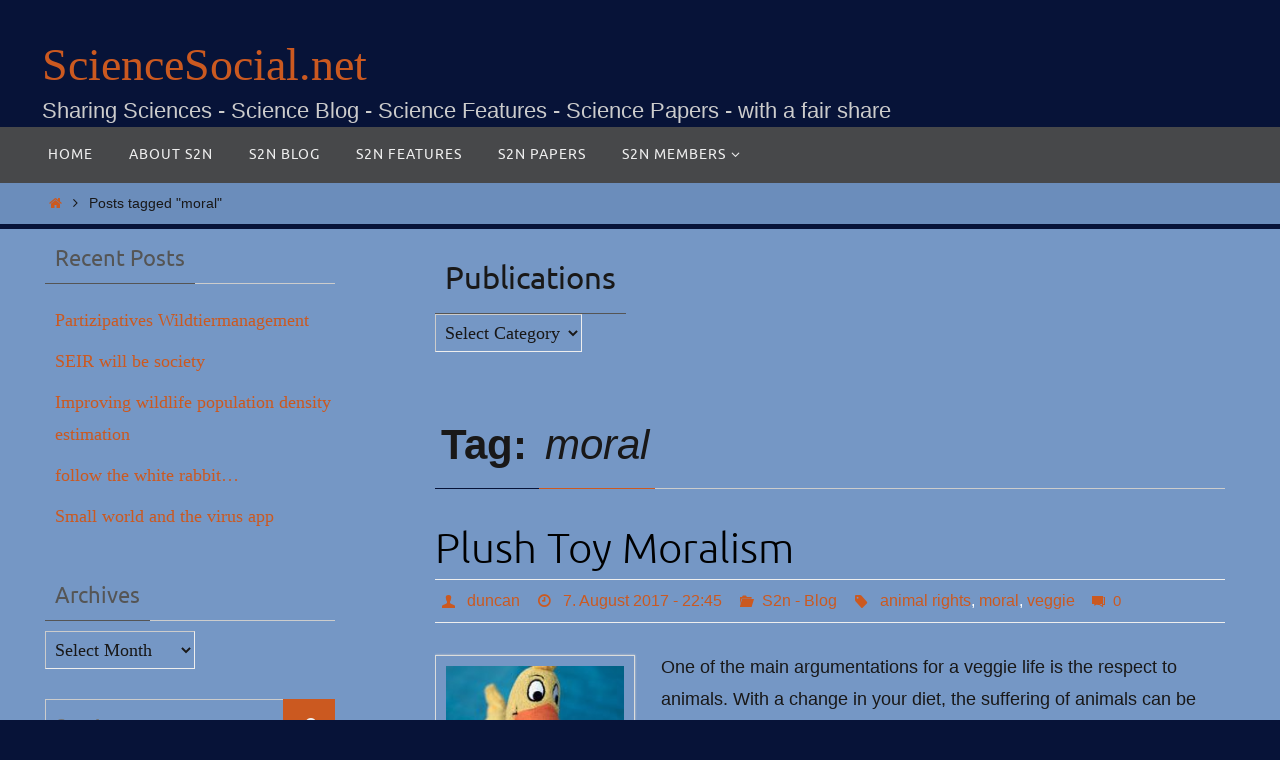

--- FILE ---
content_type: text/html; charset=UTF-8
request_url: https://sciencesocial.net/tag/moral/
body_size: 12121
content:
<!DOCTYPE html>
<html lang="en-US">
<head>
<meta name="viewport" content="width=device-width, user-scalable=yes, initial-scale=1.0, minimum-scale=1.0, maximum-scale=3.0">
<meta http-equiv="Content-Type" content="text/html; charset=UTF-8" />
<link rel="profile" href="http://gmpg.org/xfn/11" />
<link rel="pingback" href="https://sciencesocial.net/xmlrpc.php" />
<title>moral &#8211; ScienceSocial.net</title>
<meta name='robots' content='max-image-preview:large' />
<link rel="alternate" type="application/rss+xml" title="ScienceSocial.net &raquo; Feed" href="https://sciencesocial.net/feed/" />
<link rel="alternate" type="application/rss+xml" title="ScienceSocial.net &raquo; Comments Feed" href="https://sciencesocial.net/comments/feed/" />
<link rel="alternate" type="application/rss+xml" title="ScienceSocial.net &raquo; moral Tag Feed" href="https://sciencesocial.net/tag/moral/feed/" />
<style id='wp-img-auto-sizes-contain-inline-css' type='text/css'>
img:is([sizes=auto i],[sizes^="auto," i]){contain-intrinsic-size:3000px 1500px}
/*# sourceURL=wp-img-auto-sizes-contain-inline-css */
</style>
<style id='wp-emoji-styles-inline-css' type='text/css'>

	img.wp-smiley, img.emoji {
		display: inline !important;
		border: none !important;
		box-shadow: none !important;
		height: 1em !important;
		width: 1em !important;
		margin: 0 0.07em !important;
		vertical-align: -0.1em !important;
		background: none !important;
		padding: 0 !important;
	}
/*# sourceURL=wp-emoji-styles-inline-css */
</style>
<style id='wp-block-library-inline-css' type='text/css'>
:root{--wp-block-synced-color:#7a00df;--wp-block-synced-color--rgb:122,0,223;--wp-bound-block-color:var(--wp-block-synced-color);--wp-editor-canvas-background:#ddd;--wp-admin-theme-color:#007cba;--wp-admin-theme-color--rgb:0,124,186;--wp-admin-theme-color-darker-10:#006ba1;--wp-admin-theme-color-darker-10--rgb:0,107,160.5;--wp-admin-theme-color-darker-20:#005a87;--wp-admin-theme-color-darker-20--rgb:0,90,135;--wp-admin-border-width-focus:2px}@media (min-resolution:192dpi){:root{--wp-admin-border-width-focus:1.5px}}.wp-element-button{cursor:pointer}:root .has-very-light-gray-background-color{background-color:#eee}:root .has-very-dark-gray-background-color{background-color:#313131}:root .has-very-light-gray-color{color:#eee}:root .has-very-dark-gray-color{color:#313131}:root .has-vivid-green-cyan-to-vivid-cyan-blue-gradient-background{background:linear-gradient(135deg,#00d084,#0693e3)}:root .has-purple-crush-gradient-background{background:linear-gradient(135deg,#34e2e4,#4721fb 50%,#ab1dfe)}:root .has-hazy-dawn-gradient-background{background:linear-gradient(135deg,#faaca8,#dad0ec)}:root .has-subdued-olive-gradient-background{background:linear-gradient(135deg,#fafae1,#67a671)}:root .has-atomic-cream-gradient-background{background:linear-gradient(135deg,#fdd79a,#004a59)}:root .has-nightshade-gradient-background{background:linear-gradient(135deg,#330968,#31cdcf)}:root .has-midnight-gradient-background{background:linear-gradient(135deg,#020381,#2874fc)}:root{--wp--preset--font-size--normal:16px;--wp--preset--font-size--huge:42px}.has-regular-font-size{font-size:1em}.has-larger-font-size{font-size:2.625em}.has-normal-font-size{font-size:var(--wp--preset--font-size--normal)}.has-huge-font-size{font-size:var(--wp--preset--font-size--huge)}.has-text-align-center{text-align:center}.has-text-align-left{text-align:left}.has-text-align-right{text-align:right}.has-fit-text{white-space:nowrap!important}#end-resizable-editor-section{display:none}.aligncenter{clear:both}.items-justified-left{justify-content:flex-start}.items-justified-center{justify-content:center}.items-justified-right{justify-content:flex-end}.items-justified-space-between{justify-content:space-between}.screen-reader-text{border:0;clip-path:inset(50%);height:1px;margin:-1px;overflow:hidden;padding:0;position:absolute;width:1px;word-wrap:normal!important}.screen-reader-text:focus{background-color:#ddd;clip-path:none;color:#444;display:block;font-size:1em;height:auto;left:5px;line-height:normal;padding:15px 23px 14px;text-decoration:none;top:5px;width:auto;z-index:100000}html :where(.has-border-color){border-style:solid}html :where([style*=border-top-color]){border-top-style:solid}html :where([style*=border-right-color]){border-right-style:solid}html :where([style*=border-bottom-color]){border-bottom-style:solid}html :where([style*=border-left-color]){border-left-style:solid}html :where([style*=border-width]){border-style:solid}html :where([style*=border-top-width]){border-top-style:solid}html :where([style*=border-right-width]){border-right-style:solid}html :where([style*=border-bottom-width]){border-bottom-style:solid}html :where([style*=border-left-width]){border-left-style:solid}html :where(img[class*=wp-image-]){height:auto;max-width:100%}:where(figure){margin:0 0 1em}html :where(.is-position-sticky){--wp-admin--admin-bar--position-offset:var(--wp-admin--admin-bar--height,0px)}@media screen and (max-width:600px){html :where(.is-position-sticky){--wp-admin--admin-bar--position-offset:0px}}

/*# sourceURL=wp-block-library-inline-css */
</style><style id='global-styles-inline-css' type='text/css'>
:root{--wp--preset--aspect-ratio--square: 1;--wp--preset--aspect-ratio--4-3: 4/3;--wp--preset--aspect-ratio--3-4: 3/4;--wp--preset--aspect-ratio--3-2: 3/2;--wp--preset--aspect-ratio--2-3: 2/3;--wp--preset--aspect-ratio--16-9: 16/9;--wp--preset--aspect-ratio--9-16: 9/16;--wp--preset--color--black: #000000;--wp--preset--color--cyan-bluish-gray: #abb8c3;--wp--preset--color--white: #ffffff;--wp--preset--color--pale-pink: #f78da7;--wp--preset--color--vivid-red: #cf2e2e;--wp--preset--color--luminous-vivid-orange: #ff6900;--wp--preset--color--luminous-vivid-amber: #fcb900;--wp--preset--color--light-green-cyan: #7bdcb5;--wp--preset--color--vivid-green-cyan: #00d084;--wp--preset--color--pale-cyan-blue: #8ed1fc;--wp--preset--color--vivid-cyan-blue: #0693e3;--wp--preset--color--vivid-purple: #9b51e0;--wp--preset--gradient--vivid-cyan-blue-to-vivid-purple: linear-gradient(135deg,rgb(6,147,227) 0%,rgb(155,81,224) 100%);--wp--preset--gradient--light-green-cyan-to-vivid-green-cyan: linear-gradient(135deg,rgb(122,220,180) 0%,rgb(0,208,130) 100%);--wp--preset--gradient--luminous-vivid-amber-to-luminous-vivid-orange: linear-gradient(135deg,rgb(252,185,0) 0%,rgb(255,105,0) 100%);--wp--preset--gradient--luminous-vivid-orange-to-vivid-red: linear-gradient(135deg,rgb(255,105,0) 0%,rgb(207,46,46) 100%);--wp--preset--gradient--very-light-gray-to-cyan-bluish-gray: linear-gradient(135deg,rgb(238,238,238) 0%,rgb(169,184,195) 100%);--wp--preset--gradient--cool-to-warm-spectrum: linear-gradient(135deg,rgb(74,234,220) 0%,rgb(151,120,209) 20%,rgb(207,42,186) 40%,rgb(238,44,130) 60%,rgb(251,105,98) 80%,rgb(254,248,76) 100%);--wp--preset--gradient--blush-light-purple: linear-gradient(135deg,rgb(255,206,236) 0%,rgb(152,150,240) 100%);--wp--preset--gradient--blush-bordeaux: linear-gradient(135deg,rgb(254,205,165) 0%,rgb(254,45,45) 50%,rgb(107,0,62) 100%);--wp--preset--gradient--luminous-dusk: linear-gradient(135deg,rgb(255,203,112) 0%,rgb(199,81,192) 50%,rgb(65,88,208) 100%);--wp--preset--gradient--pale-ocean: linear-gradient(135deg,rgb(255,245,203) 0%,rgb(182,227,212) 50%,rgb(51,167,181) 100%);--wp--preset--gradient--electric-grass: linear-gradient(135deg,rgb(202,248,128) 0%,rgb(113,206,126) 100%);--wp--preset--gradient--midnight: linear-gradient(135deg,rgb(2,3,129) 0%,rgb(40,116,252) 100%);--wp--preset--font-size--small: 13px;--wp--preset--font-size--medium: 20px;--wp--preset--font-size--large: 36px;--wp--preset--font-size--x-large: 42px;--wp--preset--spacing--20: 0.44rem;--wp--preset--spacing--30: 0.67rem;--wp--preset--spacing--40: 1rem;--wp--preset--spacing--50: 1.5rem;--wp--preset--spacing--60: 2.25rem;--wp--preset--spacing--70: 3.38rem;--wp--preset--spacing--80: 5.06rem;--wp--preset--shadow--natural: 6px 6px 9px rgba(0, 0, 0, 0.2);--wp--preset--shadow--deep: 12px 12px 50px rgba(0, 0, 0, 0.4);--wp--preset--shadow--sharp: 6px 6px 0px rgba(0, 0, 0, 0.2);--wp--preset--shadow--outlined: 6px 6px 0px -3px rgb(255, 255, 255), 6px 6px rgb(0, 0, 0);--wp--preset--shadow--crisp: 6px 6px 0px rgb(0, 0, 0);}:where(.is-layout-flex){gap: 0.5em;}:where(.is-layout-grid){gap: 0.5em;}body .is-layout-flex{display: flex;}.is-layout-flex{flex-wrap: wrap;align-items: center;}.is-layout-flex > :is(*, div){margin: 0;}body .is-layout-grid{display: grid;}.is-layout-grid > :is(*, div){margin: 0;}:where(.wp-block-columns.is-layout-flex){gap: 2em;}:where(.wp-block-columns.is-layout-grid){gap: 2em;}:where(.wp-block-post-template.is-layout-flex){gap: 1.25em;}:where(.wp-block-post-template.is-layout-grid){gap: 1.25em;}.has-black-color{color: var(--wp--preset--color--black) !important;}.has-cyan-bluish-gray-color{color: var(--wp--preset--color--cyan-bluish-gray) !important;}.has-white-color{color: var(--wp--preset--color--white) !important;}.has-pale-pink-color{color: var(--wp--preset--color--pale-pink) !important;}.has-vivid-red-color{color: var(--wp--preset--color--vivid-red) !important;}.has-luminous-vivid-orange-color{color: var(--wp--preset--color--luminous-vivid-orange) !important;}.has-luminous-vivid-amber-color{color: var(--wp--preset--color--luminous-vivid-amber) !important;}.has-light-green-cyan-color{color: var(--wp--preset--color--light-green-cyan) !important;}.has-vivid-green-cyan-color{color: var(--wp--preset--color--vivid-green-cyan) !important;}.has-pale-cyan-blue-color{color: var(--wp--preset--color--pale-cyan-blue) !important;}.has-vivid-cyan-blue-color{color: var(--wp--preset--color--vivid-cyan-blue) !important;}.has-vivid-purple-color{color: var(--wp--preset--color--vivid-purple) !important;}.has-black-background-color{background-color: var(--wp--preset--color--black) !important;}.has-cyan-bluish-gray-background-color{background-color: var(--wp--preset--color--cyan-bluish-gray) !important;}.has-white-background-color{background-color: var(--wp--preset--color--white) !important;}.has-pale-pink-background-color{background-color: var(--wp--preset--color--pale-pink) !important;}.has-vivid-red-background-color{background-color: var(--wp--preset--color--vivid-red) !important;}.has-luminous-vivid-orange-background-color{background-color: var(--wp--preset--color--luminous-vivid-orange) !important;}.has-luminous-vivid-amber-background-color{background-color: var(--wp--preset--color--luminous-vivid-amber) !important;}.has-light-green-cyan-background-color{background-color: var(--wp--preset--color--light-green-cyan) !important;}.has-vivid-green-cyan-background-color{background-color: var(--wp--preset--color--vivid-green-cyan) !important;}.has-pale-cyan-blue-background-color{background-color: var(--wp--preset--color--pale-cyan-blue) !important;}.has-vivid-cyan-blue-background-color{background-color: var(--wp--preset--color--vivid-cyan-blue) !important;}.has-vivid-purple-background-color{background-color: var(--wp--preset--color--vivid-purple) !important;}.has-black-border-color{border-color: var(--wp--preset--color--black) !important;}.has-cyan-bluish-gray-border-color{border-color: var(--wp--preset--color--cyan-bluish-gray) !important;}.has-white-border-color{border-color: var(--wp--preset--color--white) !important;}.has-pale-pink-border-color{border-color: var(--wp--preset--color--pale-pink) !important;}.has-vivid-red-border-color{border-color: var(--wp--preset--color--vivid-red) !important;}.has-luminous-vivid-orange-border-color{border-color: var(--wp--preset--color--luminous-vivid-orange) !important;}.has-luminous-vivid-amber-border-color{border-color: var(--wp--preset--color--luminous-vivid-amber) !important;}.has-light-green-cyan-border-color{border-color: var(--wp--preset--color--light-green-cyan) !important;}.has-vivid-green-cyan-border-color{border-color: var(--wp--preset--color--vivid-green-cyan) !important;}.has-pale-cyan-blue-border-color{border-color: var(--wp--preset--color--pale-cyan-blue) !important;}.has-vivid-cyan-blue-border-color{border-color: var(--wp--preset--color--vivid-cyan-blue) !important;}.has-vivid-purple-border-color{border-color: var(--wp--preset--color--vivid-purple) !important;}.has-vivid-cyan-blue-to-vivid-purple-gradient-background{background: var(--wp--preset--gradient--vivid-cyan-blue-to-vivid-purple) !important;}.has-light-green-cyan-to-vivid-green-cyan-gradient-background{background: var(--wp--preset--gradient--light-green-cyan-to-vivid-green-cyan) !important;}.has-luminous-vivid-amber-to-luminous-vivid-orange-gradient-background{background: var(--wp--preset--gradient--luminous-vivid-amber-to-luminous-vivid-orange) !important;}.has-luminous-vivid-orange-to-vivid-red-gradient-background{background: var(--wp--preset--gradient--luminous-vivid-orange-to-vivid-red) !important;}.has-very-light-gray-to-cyan-bluish-gray-gradient-background{background: var(--wp--preset--gradient--very-light-gray-to-cyan-bluish-gray) !important;}.has-cool-to-warm-spectrum-gradient-background{background: var(--wp--preset--gradient--cool-to-warm-spectrum) !important;}.has-blush-light-purple-gradient-background{background: var(--wp--preset--gradient--blush-light-purple) !important;}.has-blush-bordeaux-gradient-background{background: var(--wp--preset--gradient--blush-bordeaux) !important;}.has-luminous-dusk-gradient-background{background: var(--wp--preset--gradient--luminous-dusk) !important;}.has-pale-ocean-gradient-background{background: var(--wp--preset--gradient--pale-ocean) !important;}.has-electric-grass-gradient-background{background: var(--wp--preset--gradient--electric-grass) !important;}.has-midnight-gradient-background{background: var(--wp--preset--gradient--midnight) !important;}.has-small-font-size{font-size: var(--wp--preset--font-size--small) !important;}.has-medium-font-size{font-size: var(--wp--preset--font-size--medium) !important;}.has-large-font-size{font-size: var(--wp--preset--font-size--large) !important;}.has-x-large-font-size{font-size: var(--wp--preset--font-size--x-large) !important;}
/*# sourceURL=global-styles-inline-css */
</style>

<style id='classic-theme-styles-inline-css' type='text/css'>
/*! This file is auto-generated */
.wp-block-button__link{color:#fff;background-color:#32373c;border-radius:9999px;box-shadow:none;text-decoration:none;padding:calc(.667em + 2px) calc(1.333em + 2px);font-size:1.125em}.wp-block-file__button{background:#32373c;color:#fff;text-decoration:none}
/*# sourceURL=/wp-includes/css/classic-themes.min.css */
</style>
<link rel='stylesheet' id='digimember_css_0-css' href='https://sciencesocial.net/wp-content/plugins/digimember/webinc/css/../packages/dm-frontend-styles.c6a0678b6b81e5f06afe.css?ver=3.9.2' type='text/css' media='all' />
<link rel='stylesheet' id='tptn-style-text-only-css' href='https://sciencesocial.net/wp-content/plugins/top-10/css/text-only.min.css?ver=4.1.1' type='text/css' media='all' />
<link rel='stylesheet' id='nirvana-fonts-css' href='https://sciencesocial.net/wp-content/themes/nirvana/fonts/fontfaces.css?ver=1.6.4' type='text/css' media='all' />
<link rel='stylesheet' id='nirvana-style-css' href='https://sciencesocial.net/wp-content/themes/nirvana/style.css?ver=1.6.4' type='text/css' media='all' />
<style id='nirvana-style-inline-css' type='text/css'>
 #header-container { width: 1200px; } #header-container, #access >.menu, #forbottom, #colophon, #footer-widget-area, #topbar-inner, .ppbox, #pp-afterslider #container, #breadcrumbs-box { max-width: 1200px; } @media (max-width: 800px) { #header-container {position: relative; } #branding {height: auto; } } #container.one-column { } #container.two-columns-right #secondary { width: 300px; float:right; } #container.two-columns-right #content { width: 760px; float: left; } /* fallback */ #container.two-columns-right #content { width: calc(100% - 380px); float: left; } #container.two-columns-left #primary { width: 300px; float: left; } #container.two-columns-left #content { width: 760px; float: right; } /* fallback */ #container.two-columns-left #content { width: -moz-calc(100% - 380px); float: right; width: -webkit-calc(100% - 380px ); width: calc(100% - 380px); } #container.three-columns-right .sidey { width: 150px; float: left; } #container.three-columns-right #primary { margin-left: 80px; margin-right: 80px; } #container.three-columns-right #content { width: 680px; float: left; } /* fallback */ #container.three-columns-right #content { width: -moz-calc(100% - 460px); float: left; width: -webkit-calc(100% - 460px); width: calc(100% - 460px); } #container.three-columns-left .sidey { width: 150px; float: left; } #container.three-columns-left #secondary{ margin-left: 80px; margin-right: 80px; } #container.three-columns-left #content { width: 680px; float: right;} /* fallback */ #container.three-columns-left #content { width: -moz-calc(100% - 460px); float: right; width: -webkit-calc(100% - 460px); width: calc(100% - 460px); } #container.three-columns-sided .sidey { width: 150px; float: left; } #container.three-columns-sided #secondary{ float:right; } #container.three-columns-sided #content { width: 680px; float: right; /* fallback */ width: -moz-calc(100% - 460px); float: right; width: -webkit-calc(100% - 460px); float: right; width: calc(100% - 460px); float: right; margin: 0 230px 0 -1140px; } body { font-family: "Century Gothic", AppleGothic, sans-serif; } #content h1.entry-title a, #content h2.entry-title a, #content h1.entry-title, #content h2.entry-title { font-family: Ubuntu; } .widget-title, .widget-title a { line-height: normal; font-family: Ubuntu; } .widget-container, .widget-container a { font-family: Allgemeine Schriftart; } .entry-content h1, .entry-content h2, .entry-content h3, .entry-content h4, .entry-content h5, .entry-content h6, .nivo-caption h2, #front-text1 h1, #front-text2 h1, h3.column-header-image, #comments #reply-title { font-family: Ubuntu; } #site-title span a { font-family: "Allgemeine Schriftart"; } #access ul li a, #access ul li a span { font-family: Ubuntu; } /* general */ body { color: #191818; background-color: #7597c5 } a { color: #CB5920; } a:hover, .entry-meta span a:hover, .comments-link a:hover, body.coldisplay2 #front-columns a:active { color: #000000; } a:active { background-color: #071338; color: #7597c5; } .entry-meta a:hover, .widget-container a:hover, .footer2 a:hover { border-bottom-color: #CCCCCC; } .sticky h2.entry-title a { background-color: #CB5920; color: #7597c5; } #header { ; } #site-title span a { color: #CB5920; } #site-description { color: #CCCCCC; } .socials a:hover .socials-hover { background-color: #071338; } .socials .socials-hover { background-color: #CB5920; } /* Main menu top level */ #access a, #nav-toggle span { color: #EEEEEE; } #access, #nav-toggle, #access ul li { background-color: #47484a; } #access > .menu > ul > li > a > span { } #access ul li:hover { background-color: #CB5920; color: #EEEEEE; } #access ul > li.current_page_item , #access ul > li.current-menu-item, #access ul > li.current_page_ancestor , #access ul > li.current-menu-ancestor { background-color: #545557; } /* Main menu Submenus */ #access ul ul li, #access ul ul { background-color: #CB5920; } #access ul ul li a { color: #EEEEEE; } #access ul ul li:hover { background-color: #d9672e; } #breadcrumbs { background-color: #6b8dbb; } #access ul ul li.current_page_item, #access ul ul li.current-menu-item, #access ul ul li.current_page_ancestor, #access ul ul li.current-menu-ancestor { background-color: #d9672e; } #access ul ul { box-shadow: 3px 3px 0 rgba(71,72,74,0.3); } /* top menu */ #topbar { background-color: #FFFFFF; border-bottom-color: #ebebeb; } .menu-header-search .searchform { background: #EEEEEE; } .topmenu ul li a, .search-icon:before { color: #999999; } .topmenu ul li a:hover { background-color: #efefef; } .search-icon:hover:before { color: #CB5920; } /* main */ #main { background-color: #7597c5; } #author-info, .page-title, #entry-author-info { border-color: #CCCCCC; } .page-title-text { border-color: #071338; } .page-title span { border-color: #CB5920; } #entry-author-info #author-avatar, #author-info #author-avatar { border-color: #EEEEEE; } .avatar-container:before { background-color: #071338; } .sidey .widget-container { color: #CB5920; ; } .sidey .widget-title { color: #555555; ; border-color: #CCCCCC; } .sidey .widget-container a { ; } .sidey .widget-container a:hover { ; } .widget-title span { border-color: #555555; } .entry-content h1, .entry-content h2, .entry-content h3, .entry-content h4, .entry-content h5, .entry-content h6 { color: #444444; } .entry-title, .entry-title a{ color: #000000; } .entry-title a:hover { color: #CB5920; } #content span.entry-format { color: #CCCCCC; } /* footer */ #footer { color: #FFFFFF; background-color: #EEEEEE; } #footer2 { color: #FFFFFF; background-color: #47484a; } #sfooter-full { background-color: #424345; } .footermenu ul li { border-color: #565759; } .footermenu ul li:hover { border-color: #6a6b6d; } #colophon a { color: #CB5920; } #colophon a:hover { color: #000000; } #footer2 a, .footermenu ul li:after { color: #CB5920; } #footer2 a:hover { color: #000000; } #footer .widget-container { color: #CB5920; ; } #footer .widget-title { color: #000000; ; border-color:#CCCCCC; } /* buttons */ a.continue-reading-link { color: #CB5920; border-color: #CB5920; } a.continue-reading-link:hover { background-color: #CB5920; color: #7597c5; } #cryout_ajax_more_trigger { border: 1px solid #CCCCCC; } #cryout_ajax_more_trigger:hover { background-color: #EEEEEE; } a.continue-reading-link i.crycon-right-dir { color: #CB5920 } a.continue-reading-link:hover i.crycon-right-dir { color: #7597c5 } .page-link a, .page-link > span > em { border-color: #CCCCCC } .columnmore a { background: #071338; color:#EEEEEE } .columnmore a:hover { background: #CB5920; } .file, .button, input[type="submit"], input[type="reset"], #respond .form-submit input#submit { background-color: #7597c5; border-color: #CCCCCC; } .button:hover, #respond .form-submit input#submit:hover { background-color: #EEEEEE; } .entry-content tr th, .entry-content thead th { color: #444444; } .entry-content tr th { background-color: #CB5920; color:#7597c5; } .entry-content tr.even { background-color: #EEEEEE; } hr { border-color: #EEEEEE; } input[type="text"], input[type="password"], input[type="email"], input[type="color"], input[type="date"], input[type="datetime"], input[type="datetime-local"], input[type="month"], input[type="number"], input[type="range"], input[type="search"], input[type="tel"], input[type="time"], input[type="url"], input[type="week"], textarea, select { border-color: #CCCCCC #EEEEEE #EEEEEE #CCCCCC; color: #191818; } input[type="submit"], input[type="reset"] { color: #191818; } input[type="text"]:hover, input[type="password"]:hover, input[type="email"]:hover, input[type="color"]:hover, input[type="date"]:hover, input[type="datetime"]:hover, input[type="datetime-local"]:hover, input[type="month"]:hover, input[type="number"]:hover, input[type="range"]:hover, input[type="search"]:hover, input[type="tel"]:hover, input[type="time"]:hover, input[type="url"]:hover, input[type="week"]:hover, textarea:hover { background-color: rgba(238,238,238,0.4); } .entry-content pre { background-color: #EEEEEE; border-color: rgba(203,89,32,0.1); } abbr, acronym { border-color: #191818; } .comment-meta a { color: #EEEEEE; } #respond .form-allowed-tags { color: #EEEEEE; } .comment .reply a { border-color: #EEEEEE; } .comment .reply a:hover { color: #CB5920; } .entry-meta { border-color: #EEEEEE; } .entry-meta .crycon-metas:before { color: #CB5920; } .entry-meta span a, .comments-link a { ; } .entry-meta span a:hover, .comments-link a:hover { ; } .entry-meta span, .entry-utility span, .footer-tags { color: #ffffff; } .nav-next a, .nav-previous a{ background-color:#6e90be; } .nav-next a:hover, .nav-previous a:hover { background-color: #CB5920; color:#7597c5; } .pagination { border-color: #e4e4e4; } .pagination a:hover { background-color: #071338; color: #7597c5; } h3#comments-title { border-color: #CCCCCC; } h3#comments-title span { background-color: #CB5920; color: #7597c5; } .comment-details { border-color: #EEEEEE; } .searchform input[type="text"] { color: #EEEEEE; } .searchform:after { background-color: #CB5920; } .searchform:hover:after { background-color: #071338; } .searchsubmit[type="submit"]{ color: #EEEEEE; } li.menu-main-search .searchform .s { background-color: #7597c5; } li.menu-main-search .searchsubmit[type="submit"] { color: #EEEEEE; } .caption-accented .wp-caption { background-color:rgba(203,89,32,0.8); color:#7597c5; } .nirvana-image-one .entry-content img[class*='align'], .nirvana-image-one .entry-summary img[class*='align'], .nirvana-image-two .entry-content img[class*='align'], .nirvana-image-two .entry-summary img[class*='align'] .nirvana-image-one .entry-content [class*='wp-block'][class*='align'] img, .nirvana-image-one .entry-summary [class*='wp-block'][class*='align'] img, .nirvana-image-two .entry-content [class*='wp-block'][class*='align'] img, .nirvana-image-two .entry-summary [class*='wp-block'][class*='align'] img { border-color: #CB5920; } html { font-size: 18px; line-height: 1.8; } .entry-content, .entry-summary, .ppbox { text-align:inherit ; } .entry-content, .entry-summary, .widget-container, .ppbox, .navigation { ; } #content h1.entry-title, #content h2.entry-title, .woocommerce-page h1.page-title { font-size: 42px; } .widget-title, .widget-title a { font-size: 22px; } .widget-container, .widget-container a { font-size: 18px; } #content h1, #pp-afterslider h1 { font-size: 42px; } #content h2, #pp-afterslider h2 { font-size: 36px; } #content h3, #pp-afterslider h3 { font-size: 31px; } #content h4, #pp-afterslider h4 { font-size: 26px; } #content h5, #pp-afterslider h5 { font-size: 21px; } #content h6, #pp-afterslider h6 { font-size: 16px; } #site-title span a { font-size: 46px; } #access ul li a { font-size: 14px; } #access ul ul ul a { font-size: 13px; } .nocomments, .nocomments2 { display: none; } .comments-link span { display: none; } article footer.entry-meta { display: none; } .entry-content p, .entry-content ul, .entry-content ol, .entry-content dd, .entry-content pre, .entry-content hr, .commentlist p, .entry-summary p { margin-bottom: 1.0em; } #header-container > div { margin: 35px 0 0 2px; } #toTop:hover .crycon-back2top:before { color: #071338; } #main { margin-top: 5px; } #forbottom { padding-left: 2px; padding-right: 2px; } #header-widget-area { width: 33%; } #branding { height:150px; } @media (max-width: 1920px) { #branding, #bg_image { display: block; height: auto; max-width: 100%; min-height: inherit !important; } } 
/* Nirvana Custom CSS */
/*# sourceURL=nirvana-style-inline-css */
</style>
<link rel='stylesheet' id='nirvana-mobile-css' href='https://sciencesocial.net/wp-content/themes/nirvana/styles/style-mobile.css?ver=1.6.4' type='text/css' media='all' />
<script type="text/javascript" src="https://sciencesocial.net/wp-includes/js/jquery/jquery.min.js?ver=3.7.1" id="jquery-core-js"></script>
<script type="text/javascript" src="https://sciencesocial.net/wp-includes/js/jquery/jquery-migrate.min.js?ver=3.4.1" id="jquery-migrate-js"></script>
<link rel="https://api.w.org/" href="https://sciencesocial.net/wp-json/" /><link rel="alternate" title="JSON" type="application/json" href="https://sciencesocial.net/wp-json/wp/v2/tags/36" /><link rel="EditURI" type="application/rsd+xml" title="RSD" href="https://sciencesocial.net/xmlrpc.php?rsd" />
<meta name="generator" content="WordPress 6.9" />
<style type="text/css" id="custom-background-css">
body.custom-background { background-color: #071338; }
</style>
	<link rel="icon" href="https://sciencesocial.net/wp-content/uploads/2017/02/cropped-S2nLogoFontB-32x32.jpg" sizes="32x32" />
<link rel="icon" href="https://sciencesocial.net/wp-content/uploads/2017/02/cropped-S2nLogoFontB-192x192.jpg" sizes="192x192" />
<link rel="apple-touch-icon" href="https://sciencesocial.net/wp-content/uploads/2017/02/cropped-S2nLogoFontB-180x180.jpg" />
<meta name="msapplication-TileImage" content="https://sciencesocial.net/wp-content/uploads/2017/02/cropped-S2nLogoFontB-270x270.jpg" />
<!--[if lt IE 9]>
<script>
document.createElement('header');
document.createElement('nav');
document.createElement('section');
document.createElement('article');
document.createElement('aside');
document.createElement('footer');
</script>
<![endif]-->

<script type='text/javascript'>
    if (typeof jQuery == 'undefined') {
        window.onload = function () {
            if (typeof jQuery == 'undefined') {
                console.log( 'DIGIMEMBER needs JQUERY, but could not detect it.' );
            }
            else {
                ncoreJQ = jQuery;
            }
        };
    }
    else {
        ncoreJQ = jQuery;
    }
</script>
</head>
<body class="archive tag tag-moral tag-36 custom-background wp-theme-nirvana nirvana-image-four caption-light nirvana-comment-placeholders nirvana-menu-left nirvana-topbarhide">

		<a class="skip-link screen-reader-text" href="#main" title="Skip to content"> Skip to content </a>
	
<div id="wrapper" class="hfeed">
<div id="topbar" ><div id="topbar-inner">  </div></div>

<div id="header-full">
	<header id="header">
		<div id="masthead">
					<div id="branding" role="banner" >
				<div id="header-container"><div class="site-identity"><div id="site-title"><span> <a href="https://sciencesocial.net/" title="ScienceSocial.net" rel="home">ScienceSocial.net</a> </span></div><div id="site-description" >Sharing Sciences - Science Blog - Science Features - Science Papers - with a fair share</div></div></div>						<div id="header-widget-area">
			<ul class="yoyo">
							</ul>
		</div>
					<div style="clear:both;"></div>
			</div><!-- #branding -->
			<button id="nav-toggle"><span>&nbsp;</span></button>
			<nav id="access" class="jssafe" role="navigation">
					<div class="skip-link screen-reader-text"><a href="#content" title="Skip to content">Skip to content</a></div>
	<div class="menu"><ul id="prime_nav" class="menu"><li id="menu-item-96" class="menu-item menu-item-type-custom menu-item-object-custom menu-item-home menu-item-96"><a href="http://sciencesocial.net"><span>home</span></a></li>
<li id="menu-item-90" class="menu-item menu-item-type-post_type menu-item-object-page menu-item-90"><a href="https://sciencesocial.net/about/"><span>about S2n</span></a></li>
<li id="menu-item-93" class="menu-item menu-item-type-post_type menu-item-object-page menu-item-93"><a href="https://sciencesocial.net/blog/"><span>S2n Blog</span></a></li>
<li id="menu-item-92" class="menu-item menu-item-type-post_type menu-item-object-page menu-item-92"><a href="https://sciencesocial.net/features/"><span>S2n Features</span></a></li>
<li id="menu-item-91" class="menu-item menu-item-type-post_type menu-item-object-page menu-item-91"><a href="https://sciencesocial.net/papers/"><span>S2n Papers</span></a></li>
<li id="menu-item-131" class="menu-item menu-item-type-post_type menu-item-object-page menu-item-has-children menu-item-131"><a href="https://sciencesocial.net/members/"><span>S2n Members</span></a>
<ul class="sub-menu">
	<li id="menu-item-137" class="menu-item menu-item-type-post_type menu-item-object-page menu-item-137"><a href="https://sciencesocial.net/members/logout/"><span>Logout</span></a></li>
</ul>
</li>
</ul></div>			</nav><!-- #access -->


		</div><!-- #masthead -->
	</header><!-- #header -->
</div><!-- #header-full -->

<div style="clear:both;height:0;"> </div>
<div id="breadcrumbs"><div id="breadcrumbs-box"><a href="https://sciencesocial.net"><i class="crycon-homebread"></i><span class="screen-reader-text">Home</span></a><i class="crycon-angle-right"></i> <span class="current">Posts tagged "moral"</span></div></div><div id="main">
		<div id="toTop"><i class="crycon-back2top"></i> </div>	<div  id="forbottom" >
		
		<div style="clear:both;"> </div>

		<section id="container" class="two-columns-left">
	
			<div id="content" role="main">
						<ul class="yoyo">
				<li id="categories-3" class="widget-container widget_categories"><h3 class="widget-title"><span>Publications</span></h3><form action="https://sciencesocial.net" method="get"><label class="screen-reader-text" for="cat">Publications</label><select  name='cat' id='cat' class='postform'>
	<option value='-1'>Select Category</option>
	<option class="level-0" value="2">S2n &#8211; Blog</option>
	<option class="level-0" value="3">S2n &#8211; Feature</option>
	<option class="level-0" value="4">S2n &#8211; Paper</option>
</select>
</form><script type="text/javascript">
/* <![CDATA[ */

( ( dropdownId ) => {
	const dropdown = document.getElementById( dropdownId );
	function onSelectChange() {
		setTimeout( () => {
			if ( 'escape' === dropdown.dataset.lastkey ) {
				return;
			}
			if ( dropdown.value && parseInt( dropdown.value ) > 0 && dropdown instanceof HTMLSelectElement ) {
				dropdown.parentElement.submit();
			}
		}, 250 );
	}
	function onKeyUp( event ) {
		if ( 'Escape' === event.key ) {
			dropdown.dataset.lastkey = 'escape';
		} else {
			delete dropdown.dataset.lastkey;
		}
	}
	function onClick() {
		delete dropdown.dataset.lastkey;
	}
	dropdown.addEventListener( 'keyup', onKeyUp );
	dropdown.addEventListener( 'click', onClick );
	dropdown.addEventListener( 'change', onSelectChange );
})( "cat" );

//# sourceURL=WP_Widget_Categories%3A%3Awidget
/* ]]> */
</script>
</li>			</ul>
				
			
				<header class="page-header">
					<h1 class="page-title"><div class="page-title-text">Tag: <span>moral</span><div></h1>									</header>

								
					
	<article id="post-298" class="post-298 post type-post status-publish format-standard has-post-thumbnail hentry category-s2nblog tag-animal-rights tag-moral tag-veggie">
				
		<header class="entry-header">			
			<h2 class="entry-title">
				<a href="https://sciencesocial.net/plush-toy-moralism/" title="Permalink to Plush Toy Moralism" rel="bookmark">Plush Toy Moralism</a>
			</h2>
						<div class="entry-meta">
				<span class="author vcard" ><i class="crycon-author crycon-metas" title="Author "></i>
				<a class="url fn n" rel="author" href="https://sciencesocial.net/author/dunmin/" title="View all posts by duncan">duncan</a></span><span>
						<i class="crycon-time crycon-metas" title="Date"></i>
						<time class="onDate date published" datetime="2017-08-07T22:45:52+02:00">
							<a href="https://sciencesocial.net/plush-toy-moralism/" rel="bookmark">7. August 2017 - 22:45</a>
						</time>
					</span><time class="updated"  datetime="2018-11-21T10:29:38+01:00">21. November 2018</time><span class="bl_categ"><i class="crycon-folder-open crycon-metas" title="Categories"></i><a href="https://sciencesocial.net/category/s2nblog/" rel="tag">S2n - Blog</a></span> 		<span class="footer-tags">
			<i class="crycon-tag crycon-metas" title="Tags"> </i><a href="https://sciencesocial.net/tag/animal-rights/" rel="tag">animal rights</a>, <a href="https://sciencesocial.net/tag/moral/" rel="tag">moral</a>, <a href="https://sciencesocial.net/tag/veggie/" rel="tag">veggie</a>		</span>
	<span class="comments-link"><a href="https://sciencesocial.net/plush-toy-moralism/#respond"><i class="crycon-comments crycon-metas" title="Leave a comment"></i><b>0</b></a></span>			</div><!-- .entry-meta -->	
		</header><!-- .entry-header -->
		
									
												<div class="entry-summary">
						<a href="https://sciencesocial.net/plush-toy-moralism/" title="Plush Toy Moralism"><img width="200" height="150" src="https://sciencesocial.net/wp-content/uploads/2017/08/Ente-200x150.jpg" class="alignleft post_thumbnail wp-post-image" alt="Plush Toy" decoding="async" /></a>						<p>One of the main argumentations for a veggie life is the respect to animals. With a change in your diet, the suffering of animals can be avoided. In some cases, the moral supremacy to carnivores is boost to a categorical distinction between good and evil. The magnitude of emotional sentiments is sometimes really astonishing &#8211; maybe because a lack of sacrosanct believes. But this is not the theme here. The argumentation to diminish the pain of creatures that are suffering is straight forward and just a small expansion of an anthropogenic justification. A categorical difference between man and animal is&#8230;</p>
<p> <a class="continue-reading-link" href="https://sciencesocial.net/plush-toy-moralism/"><span>read more</span><i class="crycon-right-dir"></i></a> </p>
						</div><!-- .entry-summary -->
									
		
		<footer class="entry-meta">
					</footer>
	</article><!-- #post-298 -->
	

						
						<ul class="yoyo">
				<li id="text-2" class="widget-container widget_text">			<div class="textwidget">S2n - ISSN 2366-0104</div>
		</li>			</ul>
				</div><!-- #content -->
			<div id="primary" class="widget-area sidey" role="complementary">
		
			<ul class="xoxo">
								
		<li id="recent-posts-2" class="widget-container widget_recent_entries">
		<h3 class="widget-title"><span>Recent Posts</span></h3>
		<ul>
											<li>
					<a href="https://sciencesocial.net/partizipatives-wildtiermanagement/">Partizipatives Wildtiermanagement</a>
									</li>
											<li>
					<a href="https://sciencesocial.net/seir-will-be-society/">SEIR will be society</a>
									</li>
											<li>
					<a href="https://sciencesocial.net/improving-wildlife-population-density-estimation/">Improving wildlife population density estimation</a>
									</li>
											<li>
					<a href="https://sciencesocial.net/follow-the-white-rabbit/">follow the white rabbit&#8230;</a>
									</li>
											<li>
					<a href="https://sciencesocial.net/small-world-and-the-virus-app/">Small world and the virus app</a>
									</li>
					</ul>

		</li><li id="archives-2" class="widget-container widget_archive"><h3 class="widget-title"><span>Archives</span></h3>		<label class="screen-reader-text" for="archives-dropdown-2">Archives</label>
		<select id="archives-dropdown-2" name="archive-dropdown">
			
			<option value="">Select Month</option>
				<option value='https://sciencesocial.net/2021/04/'> April 2021 </option>
	<option value='https://sciencesocial.net/2020/12/'> December 2020 </option>
	<option value='https://sciencesocial.net/2020/06/'> June 2020 </option>
	<option value='https://sciencesocial.net/2020/04/'> April 2020 </option>
	<option value='https://sciencesocial.net/2020/03/'> March 2020 </option>
	<option value='https://sciencesocial.net/2019/10/'> October 2019 </option>
	<option value='https://sciencesocial.net/2019/09/'> September 2019 </option>
	<option value='https://sciencesocial.net/2019/06/'> June 2019 </option>
	<option value='https://sciencesocial.net/2018/12/'> December 2018 </option>
	<option value='https://sciencesocial.net/2018/08/'> August 2018 </option>
	<option value='https://sciencesocial.net/2018/03/'> March 2018 </option>
	<option value='https://sciencesocial.net/2017/11/'> November 2017 </option>
	<option value='https://sciencesocial.net/2017/10/'> October 2017 </option>
	<option value='https://sciencesocial.net/2017/09/'> September 2017 </option>
	<option value='https://sciencesocial.net/2017/08/'> August 2017 </option>
	<option value='https://sciencesocial.net/2017/07/'> July 2017 </option>
	<option value='https://sciencesocial.net/2017/04/'> April 2017 </option>
	<option value='https://sciencesocial.net/2017/03/'> March 2017 </option>

		</select>

			<script type="text/javascript">
/* <![CDATA[ */

( ( dropdownId ) => {
	const dropdown = document.getElementById( dropdownId );
	function onSelectChange() {
		setTimeout( () => {
			if ( 'escape' === dropdown.dataset.lastkey ) {
				return;
			}
			if ( dropdown.value ) {
				document.location.href = dropdown.value;
			}
		}, 250 );
	}
	function onKeyUp( event ) {
		if ( 'Escape' === event.key ) {
			dropdown.dataset.lastkey = 'escape';
		} else {
			delete dropdown.dataset.lastkey;
		}
	}
	function onClick() {
		delete dropdown.dataset.lastkey;
	}
	dropdown.addEventListener( 'keyup', onKeyUp );
	dropdown.addEventListener( 'click', onClick );
	dropdown.addEventListener( 'change', onSelectChange );
})( "archives-dropdown-2" );

//# sourceURL=WP_Widget_Archives%3A%3Awidget
/* ]]> */
</script>
</li><li id="search-2" class="widget-container widget_search">
<form role="search" method="get" class="searchform" action="https://sciencesocial.net/">
	<label>
		<span class="screen-reader-text">Search for:</span>
		<input type="search" class="s" placeholder="Search" value="" name="s" />
	</label>
	<button type="submit" class="searchsubmit"><span class="screen-reader-text">Search</span><i class="crycon-search"></i></button>
</form>
</li>			</ul>

			
		</div>

		</section><!-- #container -->


<div id='ncore_ajax_wait'><div id='ncore_ajax_wait_icon'><div id='ncore_ajax_wait_icon_inner'></div></div><div id='ncore_ajax_wait_curtain'></div></div>
<div id='ncore_ajax_dialog' class='ncore_hidden'></div>

<div style='display: none;'></div>	<div style="clear:both;"></div>
	</div> <!-- #forbottom -->

	<footer id="footer" role="contentinfo">
		<div id="colophon">
		
			
			
		</div><!-- #colophon -->

		<div id="footer2">
		
			<div id="footer2-inside">
			<nav class="footermenu"><ul id="menu-footer" class="menu"><li id="menu-item-94" class="menu-item menu-item-type-post_type menu-item-object-page menu-item-94"><a href="https://sciencesocial.net/legal-info/">S2n legal info</a></li>
<li id="menu-item-414" class="menu-item menu-item-type-post_type menu-item-object-page menu-item-privacy-policy menu-item-414"><a rel="privacy-policy" href="https://sciencesocial.net/privacypolicy/">Privacy Policy</a></li>
</ul></nav><div id="site-copyright">S2n - ScienceSocial.net</div>	<em style="display:table;margin:0 auto;float:none;text-align:center;padding:7px 0;font-size:13px;">
	Powered by <a target="_blank" href="http://www.cryoutcreations.eu" title="Nirvana Theme by Cryout Creations">Nirvana</a> &amp;
	<a target="_blank" href="http://wordpress.org/" title="Semantic Personal Publishing Platform">  WordPress.</a></em>
	<div id="sfooter-full"><div class="socials" id="sfooter">
			<a  target="_blank"  href="https://www.facebook.com/ScienceSocial.net/"
			class="socialicons social-Facebook" title="S2n @Facebook">
				<img alt="Facebook" src="https://sciencesocial.net/wp-content/themes/nirvana/images/socials/Facebook.png" />
			</a>
			<a  target="_blank"  href="http://sciencesocial.net/about"
			class="socialicons social-AboutMe" title="about S2n">
				<img alt="AboutMe" src="https://sciencesocial.net/wp-content/themes/nirvana/images/socials/AboutMe.png" />
			</a>
			<a  target="_blank"  href="mailto:info@sciencesocial.net"
			class="socialicons social-Mail" title="mail">
				<img alt="Mail" src="https://sciencesocial.net/wp-content/themes/nirvana/images/socials/Mail.png" />
			</a>
			<a  target="_blank"  href="https://www.facebook.com/dundotcan"
			class="socialicons social-Facebook" title="dundotcan @Facebook">
				<img alt="Facebook" src="https://sciencesocial.net/wp-content/themes/nirvana/images/socials/Facebook.png" />
			</a>
			<a  target="_blank"  href="https://de.linkedin.com/"
			class="socialicons social-LinkedIn" title="LinkedIn">
				<img alt="LinkedIn" src="https://sciencesocial.net/wp-content/themes/nirvana/images/socials/LinkedIn.png" />
			</a></div></div>			</div> <!-- #footer2-inside -->
			
		</div><!-- #footer2 -->

	</footer><!-- #footer -->

	</div><!-- #main -->
</div><!-- #wrapper -->

<script type="speculationrules">
{"prefetch":[{"source":"document","where":{"and":[{"href_matches":"/*"},{"not":{"href_matches":["/wp-*.php","/wp-admin/*","/wp-content/uploads/*","/wp-content/*","/wp-content/plugins/*","/wp-content/themes/nirvana/*","/*\\?(.+)"]}},{"not":{"selector_matches":"a[rel~=\"nofollow\"]"}},{"not":{"selector_matches":".no-prefetch, .no-prefetch a"}}]},"eagerness":"conservative"}]}
</script>
<div style='display: none;'></div><div id='ncore_footer_placeholder'></div><div id='ncore_footer' class='ncore_affiliate_footer'>Powered by <a href='https://www.digistore24.com/redir/22481/duncan/c2NpZW5jZXNvY2lhbC5uZXQ=' target='_blank' title="Learn how to monetize your knowledge with DigiMember for Wordpress.">DigiMember</a></div><script type="text/javascript" src="https://sciencesocial.net/wp-content/plugins/digimember/webinc/js/user.js?ver=3.9.2" id="digimember_js_0-js"></script>
<script type="text/javascript" src="https://sciencesocial.net/wp-content/plugins/digimember/webinc/js/../packages/dm-frontend.6816c86373a73fb102a9.js?ver=3.9.2" id="digimember_js_1-js"></script>
<script type="text/javascript" id="nirvana-frontend-js-extra">
/* <![CDATA[ */
var nirvana_settings = {"mobile":"1","fitvids":"0","contentwidth":"900"};
//# sourceURL=nirvana-frontend-js-extra
/* ]]> */
</script>
<script type="text/javascript" src="https://sciencesocial.net/wp-content/themes/nirvana/js/frontend.js?ver=1.6.4" id="nirvana-frontend-js"></script>
<script id="wp-emoji-settings" type="application/json">
{"baseUrl":"https://s.w.org/images/core/emoji/17.0.2/72x72/","ext":".png","svgUrl":"https://s.w.org/images/core/emoji/17.0.2/svg/","svgExt":".svg","source":{"concatemoji":"https://sciencesocial.net/wp-includes/js/wp-emoji-release.min.js?ver=6.9"}}
</script>
<script type="module">
/* <![CDATA[ */
/*! This file is auto-generated */
const a=JSON.parse(document.getElementById("wp-emoji-settings").textContent),o=(window._wpemojiSettings=a,"wpEmojiSettingsSupports"),s=["flag","emoji"];function i(e){try{var t={supportTests:e,timestamp:(new Date).valueOf()};sessionStorage.setItem(o,JSON.stringify(t))}catch(e){}}function c(e,t,n){e.clearRect(0,0,e.canvas.width,e.canvas.height),e.fillText(t,0,0);t=new Uint32Array(e.getImageData(0,0,e.canvas.width,e.canvas.height).data);e.clearRect(0,0,e.canvas.width,e.canvas.height),e.fillText(n,0,0);const a=new Uint32Array(e.getImageData(0,0,e.canvas.width,e.canvas.height).data);return t.every((e,t)=>e===a[t])}function p(e,t){e.clearRect(0,0,e.canvas.width,e.canvas.height),e.fillText(t,0,0);var n=e.getImageData(16,16,1,1);for(let e=0;e<n.data.length;e++)if(0!==n.data[e])return!1;return!0}function u(e,t,n,a){switch(t){case"flag":return n(e,"\ud83c\udff3\ufe0f\u200d\u26a7\ufe0f","\ud83c\udff3\ufe0f\u200b\u26a7\ufe0f")?!1:!n(e,"\ud83c\udde8\ud83c\uddf6","\ud83c\udde8\u200b\ud83c\uddf6")&&!n(e,"\ud83c\udff4\udb40\udc67\udb40\udc62\udb40\udc65\udb40\udc6e\udb40\udc67\udb40\udc7f","\ud83c\udff4\u200b\udb40\udc67\u200b\udb40\udc62\u200b\udb40\udc65\u200b\udb40\udc6e\u200b\udb40\udc67\u200b\udb40\udc7f");case"emoji":return!a(e,"\ud83e\u1fac8")}return!1}function f(e,t,n,a){let r;const o=(r="undefined"!=typeof WorkerGlobalScope&&self instanceof WorkerGlobalScope?new OffscreenCanvas(300,150):document.createElement("canvas")).getContext("2d",{willReadFrequently:!0}),s=(o.textBaseline="top",o.font="600 32px Arial",{});return e.forEach(e=>{s[e]=t(o,e,n,a)}),s}function r(e){var t=document.createElement("script");t.src=e,t.defer=!0,document.head.appendChild(t)}a.supports={everything:!0,everythingExceptFlag:!0},new Promise(t=>{let n=function(){try{var e=JSON.parse(sessionStorage.getItem(o));if("object"==typeof e&&"number"==typeof e.timestamp&&(new Date).valueOf()<e.timestamp+604800&&"object"==typeof e.supportTests)return e.supportTests}catch(e){}return null}();if(!n){if("undefined"!=typeof Worker&&"undefined"!=typeof OffscreenCanvas&&"undefined"!=typeof URL&&URL.createObjectURL&&"undefined"!=typeof Blob)try{var e="postMessage("+f.toString()+"("+[JSON.stringify(s),u.toString(),c.toString(),p.toString()].join(",")+"));",a=new Blob([e],{type:"text/javascript"});const r=new Worker(URL.createObjectURL(a),{name:"wpTestEmojiSupports"});return void(r.onmessage=e=>{i(n=e.data),r.terminate(),t(n)})}catch(e){}i(n=f(s,u,c,p))}t(n)}).then(e=>{for(const n in e)a.supports[n]=e[n],a.supports.everything=a.supports.everything&&a.supports[n],"flag"!==n&&(a.supports.everythingExceptFlag=a.supports.everythingExceptFlag&&a.supports[n]);var t;a.supports.everythingExceptFlag=a.supports.everythingExceptFlag&&!a.supports.flag,a.supports.everything||((t=a.source||{}).concatemoji?r(t.concatemoji):t.wpemoji&&t.twemoji&&(r(t.twemoji),r(t.wpemoji)))});
//# sourceURL=https://sciencesocial.net/wp-includes/js/wp-emoji-loader.min.js
/* ]]> */
</script>

</body>
</html>
